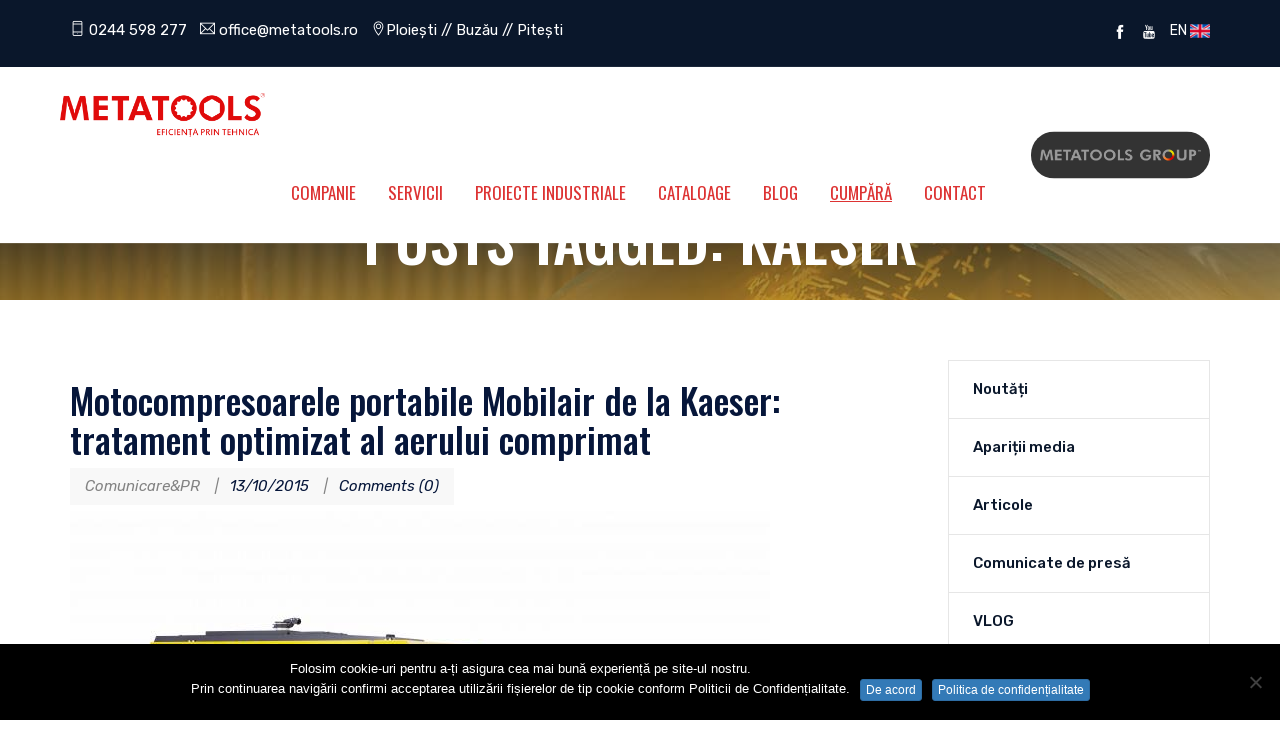

--- FILE ---
content_type: text/html; charset=UTF-8
request_url: https://www.metatools.ro/blog/eticheta/kaeser/
body_size: 13781
content:
<!DOCTYPE html>
<!--[if !IE]><!--><html
lang=ro-RO> <!--<![endif]--><head><meta
charset="UTF-8"><meta
name="viewport" content="width=device-width, initial-scale=1, maximum-scale=1"><meta
name="msapplication-TileColor" content="#dd3333"><meta
name="theme-color" content="#dd3333"><link
rel=profile href=http://gmpg.org/xfn/11><link
rel=pingback href=https://www.metatools.ro/xmlrpc.php><meta
name='robots' content='index, follow, max-image-preview:large, max-snippet:-1, max-video-preview:-1'><style>img:is([sizes="auto" i], [sizes^="auto," i]){contain-intrinsic-size:3000px 1500px}</style><title>Arhive kaeser - Metatools SRL</title><link
rel=canonical href=https://www.metatools.ro/blog/eticheta/kaeser/ ><meta
property="og:locale" content="ro_RO"><meta
property="og:type" content="article"><meta
property="og:title" content="Arhive kaeser - Metatools SRL"><meta
property="og:url" content="https://www.metatools.ro/blog/eticheta/kaeser/"><meta
property="og:site_name" content="Metatools SRL"><meta
name="twitter:card" content="summary_large_image"> <script type=application/ld+json class=yoast-schema-graph>{"@context":"https://schema.org","@graph":[{"@type":"CollectionPage","@id":"https://www.metatools.ro/blog/eticheta/kaeser/","url":"https://www.metatools.ro/blog/eticheta/kaeser/","name":"Arhive kaeser - Metatools SRL","isPartOf":{"@id":"https://www.metatools.ro/#website"},"primaryImageOfPage":{"@id":"https://www.metatools.ro/blog/eticheta/kaeser/#primaryimage"},"image":{"@id":"https://www.metatools.ro/blog/eticheta/kaeser/#primaryimage"},"thumbnailUrl":"https://www.metatools.ro/wp-content/uploads/2015/10/kaeser-m115-motocompresor-mobil-1.jpg","breadcrumb":{"@id":"https://www.metatools.ro/blog/eticheta/kaeser/#breadcrumb"},"inLanguage":"ro-RO"},{"@type":"ImageObject","inLanguage":"ro-RO","@id":"https://www.metatools.ro/blog/eticheta/kaeser/#primaryimage","url":"https://www.metatools.ro/wp-content/uploads/2015/10/kaeser-m115-motocompresor-mobil-1.jpg","contentUrl":"https://www.metatools.ro/wp-content/uploads/2015/10/kaeser-m115-motocompresor-mobil-1.jpg","width":700,"height":467,"caption":"kaeser m115 motocompresor mobil"},{"@type":"BreadcrumbList","@id":"https://www.metatools.ro/blog/eticheta/kaeser/#breadcrumb","itemListElement":[{"@type":"ListItem","position":1,"name":"Prima pagină","item":"https://www.metatools.ro/"},{"@type":"ListItem","position":2,"name":"kaeser"}]},{"@type":"WebSite","@id":"https://www.metatools.ro/#website","url":"https://www.metatools.ro/","name":"Metatools SRL","description":"Scule electrice si accesorii, scule de mana, utilaje, echipamente de protectie","publisher":{"@id":"https://www.metatools.ro/#organization"},"potentialAction":[{"@type":"SearchAction","target":{"@type":"EntryPoint","urlTemplate":"https://www.metatools.ro/?s={search_term_string}"},"query-input":{"@type":"PropertyValueSpecification","valueRequired":true,"valueName":"search_term_string"}}],"inLanguage":"ro-RO"},{"@type":"Organization","@id":"https://www.metatools.ro/#organization","name":"Metatools SRL","url":"https://www.metatools.ro/","logo":{"@type":"ImageObject","inLanguage":"ro-RO","@id":"https://www.metatools.ro/#/schema/logo/image/","url":"https://www.metatools.ro/wp-content/uploads/2019/06/metatools-logo-white-schema-org-w500.png","contentUrl":"https://www.metatools.ro/wp-content/uploads/2019/06/metatools-logo-white-schema-org-w500.png","width":500,"height":120,"caption":"Metatools SRL"},"image":{"@id":"https://www.metatools.ro/#/schema/logo/image/"}}]}</script> <link
rel=dns-prefetch href=//fonts.googleapis.com><link
rel=alternate type=application/rss+xml title="Metatools SRL &raquo; Flux" href=https://www.metatools.ro/feed/ ><link
rel=alternate type=application/rss+xml title="Metatools SRL &raquo; Flux comentarii" href=https://www.metatools.ro/comments/feed/ ><link
rel=alternate type=application/rss+xml title="Metatools SRL &raquo; Flux etichetă kaeser" href=https://www.metatools.ro/blog/eticheta/kaeser/feed/ ><style>.lazyload,.lazyloading{max-width:100%}</style> <script>/*<![CDATA[*/window._wpemojiSettings={"baseUrl":"https:\/\/s.w.org\/images\/core\/emoji\/16.0.1\/72x72\/","ext":".png","svgUrl":"https:\/\/s.w.org\/images\/core\/emoji\/16.0.1\/svg\/","svgExt":".svg","source":{"concatemoji":"https:\/\/www.metatools.ro\/wp-includes\/js\/wp-emoji-release.min.js?ver=6.8.3"}};
/*! This file is auto-generated */
!function(s,n){var o,i,e;function c(e){try{var t={supportTests:e,timestamp:(new Date).valueOf()};sessionStorage.setItem(o,JSON.stringify(t))}catch(e){}}function p(e,t,n){e.clearRect(0,0,e.canvas.width,e.canvas.height),e.fillText(t,0,0);var t=new Uint32Array(e.getImageData(0,0,e.canvas.width,e.canvas.height).data),a=(e.clearRect(0,0,e.canvas.width,e.canvas.height),e.fillText(n,0,0),new Uint32Array(e.getImageData(0,0,e.canvas.width,e.canvas.height).data));return t.every(function(e,t){return e===a[t]})}function u(e,t){e.clearRect(0,0,e.canvas.width,e.canvas.height),e.fillText(t,0,0);for(var n=e.getImageData(16,16,1,1),a=0;a<n.data.length;a++)if(0!==n.data[a])return!1;return!0}function f(e,t,n,a){switch(t){case"flag":return n(e,"\ud83c\udff3\ufe0f\u200d\u26a7\ufe0f","\ud83c\udff3\ufe0f\u200b\u26a7\ufe0f")?!1:!n(e,"\ud83c\udde8\ud83c\uddf6","\ud83c\udde8\u200b\ud83c\uddf6")&&!n(e,"\ud83c\udff4\udb40\udc67\udb40\udc62\udb40\udc65\udb40\udc6e\udb40\udc67\udb40\udc7f","\ud83c\udff4\u200b\udb40\udc67\u200b\udb40\udc62\u200b\udb40\udc65\u200b\udb40\udc6e\u200b\udb40\udc67\u200b\udb40\udc7f");case"emoji":return!a(e,"\ud83e\udedf")}return!1}function g(e,t,n,a){var r="undefined"!=typeof WorkerGlobalScope&&self instanceof WorkerGlobalScope?new OffscreenCanvas(300,150):s.createElement("canvas"),o=r.getContext("2d",{willReadFrequently:!0}),i=(o.textBaseline="top",o.font="600 32px Arial",{});return e.forEach(function(e){i[e]=t(o,e,n,a)}),i}function t(e){var t=s.createElement("script");t.src=e,t.defer=!0,s.head.appendChild(t)}"undefined"!=typeof Promise&&(o="wpEmojiSettingsSupports",i=["flag","emoji"],n.supports={everything:!0,everythingExceptFlag:!0},e=new Promise(function(e){s.addEventListener("DOMContentLoaded",e,{once:!0})}),new Promise(function(t){var n=function(){try{var e=JSON.parse(sessionStorage.getItem(o));if("object"==typeof e&&"number"==typeof e.timestamp&&(new Date).valueOf()<e.timestamp+604800&&"object"==typeof e.supportTests)return e.supportTests}catch(e){}return null}();if(!n){if("undefined"!=typeof Worker&&"undefined"!=typeof OffscreenCanvas&&"undefined"!=typeof URL&&URL.createObjectURL&&"undefined"!=typeof Blob)try{var e="postMessage("+g.toString()+"("+[JSON.stringify(i),f.toString(),p.toString(),u.toString()].join(",")+"));",a=new Blob([e],{type:"text/javascript"}),r=new Worker(URL.createObjectURL(a),{name:"wpTestEmojiSupports"});return void(r.onmessage=function(e){c(n=e.data),r.terminate(),t(n)})}catch(e){}c(n=g(i,f,p,u))}t(n)}).then(function(e){for(var t in e)n.supports[t]=e[t],n.supports.everything=n.supports.everything&&n.supports[t],"flag"!==t&&(n.supports.everythingExceptFlag=n.supports.everythingExceptFlag&&n.supports[t]);n.supports.everythingExceptFlag=n.supports.everythingExceptFlag&&!n.supports.flag,n.DOMReady=!1,n.readyCallback=function(){n.DOMReady=!0}}).then(function(){return e}).then(function(){var e;n.supports.everything||(n.readyCallback(),(e=n.source||{}).concatemoji?t(e.concatemoji):e.wpemoji&&e.twemoji&&(t(e.twemoji),t(e.wpemoji)))}))}((window,document),window._wpemojiSettings);/*]]>*/</script> <style id=wp-emoji-styles-inline-css>img.wp-smiley,img.emoji{display:inline !important;border:none !important;box-shadow:none !important;height:1em !important;width:1em !important;margin:0 0.07em !important;vertical-align:-0.1em !important;background:none !important;padding:0 !important}</style><link
rel=stylesheet href=https://www.metatools.ro/wp-content/cache/minify/a5ff7.css media=all><style id=classic-theme-styles-inline-css>.wp-block-button__link{color:#fff;background-color:#32373c;border-radius:9999px;box-shadow:none;text-decoration:none;padding:calc(.667em + 2px) calc(1.333em + 2px);font-size:1.125em}.wp-block-file__button{background:#32373c;color:#fff;text-decoration:none}</style><style id=global-styles-inline-css>/*<![CDATA[*/:root{--wp--preset--aspect-ratio--square:1;--wp--preset--aspect-ratio--4-3:4/3;--wp--preset--aspect-ratio--3-4:3/4;--wp--preset--aspect-ratio--3-2:3/2;--wp--preset--aspect-ratio--2-3:2/3;--wp--preset--aspect-ratio--16-9:16/9;--wp--preset--aspect-ratio--9-16:9/16;--wp--preset--color--black:#000;--wp--preset--color--cyan-bluish-gray:#abb8c3;--wp--preset--color--white:#fff;--wp--preset--color--pale-pink:#f78da7;--wp--preset--color--vivid-red:#cf2e2e;--wp--preset--color--luminous-vivid-orange:#ff6900;--wp--preset--color--luminous-vivid-amber:#fcb900;--wp--preset--color--light-green-cyan:#7bdcb5;--wp--preset--color--vivid-green-cyan:#00d084;--wp--preset--color--pale-cyan-blue:#8ed1fc;--wp--preset--color--vivid-cyan-blue:#0693e3;--wp--preset--color--vivid-purple:#9b51e0;--wp--preset--gradient--vivid-cyan-blue-to-vivid-purple:linear-gradient(135deg,rgba(6,147,227,1) 0%,rgb(155,81,224) 100%);--wp--preset--gradient--light-green-cyan-to-vivid-green-cyan:linear-gradient(135deg,rgb(122,220,180) 0%,rgb(0,208,130) 100%);--wp--preset--gradient--luminous-vivid-amber-to-luminous-vivid-orange:linear-gradient(135deg,rgba(252,185,0,1) 0%,rgba(255,105,0,1) 100%);--wp--preset--gradient--luminous-vivid-orange-to-vivid-red:linear-gradient(135deg,rgba(255,105,0,1) 0%,rgb(207,46,46) 100%);--wp--preset--gradient--very-light-gray-to-cyan-bluish-gray:linear-gradient(135deg,rgb(238,238,238) 0%,rgb(169,184,195) 100%);--wp--preset--gradient--cool-to-warm-spectrum:linear-gradient(135deg,rgb(74,234,220) 0%,rgb(151,120,209) 20%,rgb(207,42,186) 40%,rgb(238,44,130) 60%,rgb(251,105,98) 80%,rgb(254,248,76) 100%);--wp--preset--gradient--blush-light-purple:linear-gradient(135deg,rgb(255,206,236) 0%,rgb(152,150,240) 100%);--wp--preset--gradient--blush-bordeaux:linear-gradient(135deg,rgb(254,205,165) 0%,rgb(254,45,45) 50%,rgb(107,0,62) 100%);--wp--preset--gradient--luminous-dusk:linear-gradient(135deg,rgb(255,203,112) 0%,rgb(199,81,192) 50%,rgb(65,88,208) 100%);--wp--preset--gradient--pale-ocean:linear-gradient(135deg,rgb(255,245,203) 0%,rgb(182,227,212) 50%,rgb(51,167,181) 100%);--wp--preset--gradient--electric-grass:linear-gradient(135deg,rgb(202,248,128) 0%,rgb(113,206,126) 100%);--wp--preset--gradient--midnight:linear-gradient(135deg,rgb(2,3,129) 0%,rgb(40,116,252) 100%);--wp--preset--font-size--small:13px;--wp--preset--font-size--medium:20px;--wp--preset--font-size--large:36px;--wp--preset--font-size--x-large:42px;--wp--preset--spacing--20:0.44rem;--wp--preset--spacing--30:0.67rem;--wp--preset--spacing--40:1rem;--wp--preset--spacing--50:1.5rem;--wp--preset--spacing--60:2.25rem;--wp--preset--spacing--70:3.38rem;--wp--preset--spacing--80:5.06rem;--wp--preset--shadow--natural:6px 6px 9px rgba(0, 0, 0, 0.2);--wp--preset--shadow--deep:12px 12px 50px rgba(0, 0, 0, 0.4);--wp--preset--shadow--sharp:6px 6px 0px rgba(0, 0, 0, 0.2);--wp--preset--shadow--outlined:6px 6px 0px -3px rgba(255, 255, 255, 1), 6px 6px rgba(0, 0, 0, 1);--wp--preset--shadow--crisp:6px 6px 0px rgba(0, 0, 0, 1)}:where(.is-layout-flex){gap:0.5em}:where(.is-layout-grid){gap:0.5em}body .is-layout-flex{display:flex}.is-layout-flex{flex-wrap:wrap;align-items:center}.is-layout-flex>:is(*,div){margin:0}body .is-layout-grid{display:grid}.is-layout-grid>:is(*,div){margin:0}:where(.wp-block-columns.is-layout-flex){gap:2em}:where(.wp-block-columns.is-layout-grid){gap:2em}:where(.wp-block-post-template.is-layout-flex){gap:1.25em}:where(.wp-block-post-template.is-layout-grid){gap:1.25em}.has-black-color{color:var(--wp--preset--color--black) !important}.has-cyan-bluish-gray-color{color:var(--wp--preset--color--cyan-bluish-gray) !important}.has-white-color{color:var(--wp--preset--color--white) !important}.has-pale-pink-color{color:var(--wp--preset--color--pale-pink) !important}.has-vivid-red-color{color:var(--wp--preset--color--vivid-red) !important}.has-luminous-vivid-orange-color{color:var(--wp--preset--color--luminous-vivid-orange) !important}.has-luminous-vivid-amber-color{color:var(--wp--preset--color--luminous-vivid-amber) !important}.has-light-green-cyan-color{color:var(--wp--preset--color--light-green-cyan) !important}.has-vivid-green-cyan-color{color:var(--wp--preset--color--vivid-green-cyan) !important}.has-pale-cyan-blue-color{color:var(--wp--preset--color--pale-cyan-blue) !important}.has-vivid-cyan-blue-color{color:var(--wp--preset--color--vivid-cyan-blue) !important}.has-vivid-purple-color{color:var(--wp--preset--color--vivid-purple) !important}.has-black-background-color{background-color:var(--wp--preset--color--black) !important}.has-cyan-bluish-gray-background-color{background-color:var(--wp--preset--color--cyan-bluish-gray) !important}.has-white-background-color{background-color:var(--wp--preset--color--white) !important}.has-pale-pink-background-color{background-color:var(--wp--preset--color--pale-pink) !important}.has-vivid-red-background-color{background-color:var(--wp--preset--color--vivid-red) !important}.has-luminous-vivid-orange-background-color{background-color:var(--wp--preset--color--luminous-vivid-orange) !important}.has-luminous-vivid-amber-background-color{background-color:var(--wp--preset--color--luminous-vivid-amber) !important}.has-light-green-cyan-background-color{background-color:var(--wp--preset--color--light-green-cyan) !important}.has-vivid-green-cyan-background-color{background-color:var(--wp--preset--color--vivid-green-cyan) !important}.has-pale-cyan-blue-background-color{background-color:var(--wp--preset--color--pale-cyan-blue) !important}.has-vivid-cyan-blue-background-color{background-color:var(--wp--preset--color--vivid-cyan-blue) !important}.has-vivid-purple-background-color{background-color:var(--wp--preset--color--vivid-purple) !important}.has-black-border-color{border-color:var(--wp--preset--color--black) !important}.has-cyan-bluish-gray-border-color{border-color:var(--wp--preset--color--cyan-bluish-gray) !important}.has-white-border-color{border-color:var(--wp--preset--color--white) !important}.has-pale-pink-border-color{border-color:var(--wp--preset--color--pale-pink) !important}.has-vivid-red-border-color{border-color:var(--wp--preset--color--vivid-red) !important}.has-luminous-vivid-orange-border-color{border-color:var(--wp--preset--color--luminous-vivid-orange) !important}.has-luminous-vivid-amber-border-color{border-color:var(--wp--preset--color--luminous-vivid-amber) !important}.has-light-green-cyan-border-color{border-color:var(--wp--preset--color--light-green-cyan) !important}.has-vivid-green-cyan-border-color{border-color:var(--wp--preset--color--vivid-green-cyan) !important}.has-pale-cyan-blue-border-color{border-color:var(--wp--preset--color--pale-cyan-blue) !important}.has-vivid-cyan-blue-border-color{border-color:var(--wp--preset--color--vivid-cyan-blue) !important}.has-vivid-purple-border-color{border-color:var(--wp--preset--color--vivid-purple) !important}.has-vivid-cyan-blue-to-vivid-purple-gradient-background{background:var(--wp--preset--gradient--vivid-cyan-blue-to-vivid-purple) !important}.has-light-green-cyan-to-vivid-green-cyan-gradient-background{background:var(--wp--preset--gradient--light-green-cyan-to-vivid-green-cyan) !important}.has-luminous-vivid-amber-to-luminous-vivid-orange-gradient-background{background:var(--wp--preset--gradient--luminous-vivid-amber-to-luminous-vivid-orange) !important}.has-luminous-vivid-orange-to-vivid-red-gradient-background{background:var(--wp--preset--gradient--luminous-vivid-orange-to-vivid-red) !important}.has-very-light-gray-to-cyan-bluish-gray-gradient-background{background:var(--wp--preset--gradient--very-light-gray-to-cyan-bluish-gray) !important}.has-cool-to-warm-spectrum-gradient-background{background:var(--wp--preset--gradient--cool-to-warm-spectrum) !important}.has-blush-light-purple-gradient-background{background:var(--wp--preset--gradient--blush-light-purple) !important}.has-blush-bordeaux-gradient-background{background:var(--wp--preset--gradient--blush-bordeaux) !important}.has-luminous-dusk-gradient-background{background:var(--wp--preset--gradient--luminous-dusk) !important}.has-pale-ocean-gradient-background{background:var(--wp--preset--gradient--pale-ocean) !important}.has-electric-grass-gradient-background{background:var(--wp--preset--gradient--electric-grass) !important}.has-midnight-gradient-background{background:var(--wp--preset--gradient--midnight) !important}.has-small-font-size{font-size:var(--wp--preset--font-size--small) !important}.has-medium-font-size{font-size:var(--wp--preset--font-size--medium) !important}.has-large-font-size{font-size:var(--wp--preset--font-size--large) !important}.has-x-large-font-size{font-size:var(--wp--preset--font-size--x-large) !important}:where(.wp-block-post-template.is-layout-flex){gap:1.25em}:where(.wp-block-post-template.is-layout-grid){gap:1.25em}:where(.wp-block-columns.is-layout-flex){gap:2em}:where(.wp-block-columns.is-layout-grid){gap:2em}:root :where(.wp-block-pullquote){font-size:1.5em;line-height:1.6}/*]]>*/</style><link
rel=stylesheet href=https://www.metatools.ro/wp-content/cache/minify/93ca2.css media=all><link
rel=stylesheet id=itus-default-google-fonts-css href='//fonts.googleapis.com/css?family=Oswald%3A300%2C400%2C500%2C700%7CRubik%3A300%2C400%2C400i%2C500&#038;ver=1.0' type=text/css media=all><link
rel=stylesheet href=https://www.metatools.ro/wp-content/cache/minify/33c1f.css media=all><style id=itus-default-style-inline-css>.layout-boxed{}.header-style-1 .topbar,.header-style-2 .topbar,.header-style-3 .topbar{background-color:#0a172b}.header-style-1 .topbar li,.header-style-2 .topbar li,.header-style-3 .topbar li,.topbar p{color:#fff}.header-style-1 .topbar .contact-info ul li i, .header-style-2 .topbar .contact-info ul li i, .header-style-3 .topbar .contact-info ul li i, .header-style-1 .topbar .social-icons ul a, .header-style-2 .topbar .social-icons ul a, .header-style-3 .topbar .social-icons ul a{color:#fff}.site-header .navigation{background-color:#fff}.header-style-1 #navbar > ul > li a,.header-style-2 #navbar > ul > li a,.header-style-3 #navbar > ul > li a{color:#d33}.site-header #navbar > ul li a:hover,.site-header #navbar > ul li a:focus{color:#0a172b }.theme-btn,.theme-btn-s2,.theme-btn-s3,.theme-btn-s4,.cart-search-contact .mini-cart .cart-count,.about-section .img-holder:before,.about-section .theme-btn-s2,.cta-section .info-box,.recent-blog-section .blog-grids .date,.header-style-1 .cart-search-contact .mini-cart .cart-count,.back-to-top,.blog-pg-section .post-slider .owl-controls .owl-nav [class*=owl-],.blog-single-section .entry-details blockquote,.blog-single-section .comment-respond .form-submit input,.woocommerce div.product form.cart .button,.woocommerce div.product .woocommerce-tabs ul.tabs li.active a,.woocommerce #review_form #respond .form-submit input,.cta-fullwidth{background-color:#d33}.section-title > span,.section-title-s2 > span,.services-section .grid .fi:before,.services-section-s2 .grid .fi:before,.services-section-s3 .grid .fi:before,.about-section .title-text h2:first-letter,.about-section .title-text p,.contact-section .contact-content h2:first-letter,.contact-section-s2 .contact-content h2:first-letter,.contact-section .contact-content p,.case-studies-section .recent-cases-content-outer .date h5,.cta-section p,.social-newsletter-section .newsletter button i,.site-footer .contact-widget li span,.newsletter-section .newsletter button i,.woocommerce ul.products li.product .price,.woocommerce .woocommerce-product-search button,.blog-pg-section .entry-details .read-more,.blog-sidebar .search-widget button,.blog-pg-section .format-quote h3:after,.blog-pg-section .video-post .video-holder .fi:before,.comments-area p.logged-in-as a,.product_meta .posted_in a,.product_meta .tagged_as a,.woocommerce.single-product .woocommerce-Price-amount,.woocommerce p.stars a::before,.primary-color{color:#d33}.case-studies-section .recent-cases-content-outer,.wp-pagenavi span.current,.wp-pagenavi a:hover,.wp-link-pages span:hover,.services-section .owl-controls .owl-nav .owl-prev,.services-section .owl-controls .owl-nav .owl-next,.header-style-1 .cart-search-contact .mini-cart-content,.wp-link-pages>span{border-color:#d33}.panel-one .panel-default > .panel-heading.accordion-active a:after,.woocommerce .woocommerce-message{border-top-color:#d33}.theme-btn:hover, .theme-btn-s2:hover, .theme-btn-s3:hover, .theme-btn-s4:hover, .back-to-top:hover, .blog-single-section .comment-respond .form-submit input:hover .woocommerce div.product form.cart .button:hover,{background-color:#d33}</style><link
rel=stylesheet href=https://www.metatools.ro/wp-content/cache/minify/92814.css media=all> <script src=https://www.metatools.ro/wp-content/cache/minify/818c0.js></script> <script id=ajax_custom_script-js-extra>var frontendajax={"ajaxurl":"https:\/\/www.metatools.ro\/wp-admin\/admin-ajax.php"};</script> <script src=https://www.metatools.ro/wp-content/cache/minify/bbd04.js></script> <link
rel=https://api.w.org/ href=https://www.metatools.ro/wp-json/ ><link
rel=alternate title=JSON type=application/json href=https://www.metatools.ro/wp-json/wp/v2/tags/85><link
rel=EditURI type=application/rsd+xml title=RSD href=https://www.metatools.ro/xmlrpc.php?rsd><meta
name="generator" content="WordPress 6.8.3"> <script>var kc_script_data={ajax_url:"https://www.metatools.ro/wp-admin/admin-ajax.php"}</script> <script>document.documentElement.className=document.documentElement.className.replace('no-js','js');</script> <style>/*<![CDATA[*/.no-js img.lazyload{display:none}figure.wp-block-image img.lazyloading{min-width:150px}.lazyload,.lazyloading{--smush-placeholder-width:100px;--smush-placeholder-aspect-ratio:1/1;width:var(--smush-image-width, var(--smush-placeholder-width)) !important;aspect-ratio:var(--smush-image-aspect-ratio, var(--smush-placeholder-aspect-ratio)) !important}.lazyload,.lazyloading{opacity:0}.lazyloaded{opacity:1;transition:opacity 400ms;transition-delay:0ms}/*]]>*/</style><meta
name="generator" content="Elementor 3.34.1; features: additional_custom_breakpoints; settings: css_print_method-external, google_font-enabled, font_display-auto"><style>.e-con.e-parent:nth-of-type(n+4):not(.e-lazyloaded):not(.e-no-lazyload), .e-con.e-parent:nth-of-type(n+4):not(.e-lazyloaded):not(.e-no-lazyload) *{background-image:none !important}@media screen and (max-height: 1024px){.e-con.e-parent:nth-of-type(n+3):not(.e-lazyloaded):not(.e-no-lazyload), .e-con.e-parent:nth-of-type(n+3):not(.e-lazyloaded):not(.e-no-lazyload) *{background-image:none !important}}@media screen and (max-height: 640px){.e-con.e-parent:nth-of-type(n+2):not(.e-lazyloaded):not(.e-no-lazyload), .e-con.e-parent:nth-of-type(n+2):not(.e-lazyloaded):not(.e-no-lazyload) *{background-image:none !important}}</style><link
rel=icon href=https://www.metatools.ro/wp-content/uploads/2019/06/cropped-favicon-32x32.png sizes=32x32><link
rel=icon href=https://www.metatools.ro/wp-content/uploads/2019/06/cropped-favicon-192x192.png sizes=192x192><link
rel=apple-touch-icon href=https://www.metatools.ro/wp-content/uploads/2019/06/cropped-favicon-180x180.png><meta
name="msapplication-TileImage" content="https://www.metatools.ro/wp-content/uploads/2019/06/cropped-favicon-270x270.png"><style id=wp-custom-css>/*<![CDATA[*/html body.service-template-default.single.single-service.postid-52.wp-custom-logo.kingcomposer.kc-css-system.elementor-default.elementor-kit-8992.elementor-page.elementor-page-52.cookies-set.cookies-accepted.e--ua-firefox div.page-wrapper.layout-full div.service-single-section.section-padding.left-sidebar div.container.content-area div.row div.col-lg-9.col-md-8.col-lg-push-3.col-md-push-4 div.service-single-content div.service-single-content h2{color:#fff !important}#header>nav.navigation.sticky-menu-on.navbar.navbar-default.sticky-header.sticky-on>div>div.cart-search-contact>div>a{background:#333 !important}#header>nav.navigation.sticky-menu-on.navbar.navbar-default.original>div>div.cart-search-contact>div>a{background:#333 url("https://www.metatools.ro/wp-content/uploads/2022/12/Metatools-Group-logo1.png") no-repeat !important;background-size:90% !important;background-position:center !important;color:transparent !important}form.wpcf7-form,form.wpcf7-form{display:block !important;width:100% !important}.wpcf7-response-output{color:green !important}.sf-acceptance label{display:flex;width:100%;align-items:center}.sf-acceptance input{margin:0 16px 0 0 !important}/*]]>*/</style> <script>(function(w,d,s,l,i){w[l]=w[l]||[];w[l].push({'gtm.start':new Date().getTime(),event:'gtm.js'});var f=d.getElementsByTagName(s)[0],j=d.createElement(s),dl=l!='dataLayer'?'&l='+l:'';j.async=true;j.src='https://www.googletagmanager.com/gtm.js?id='+i+dl;f.parentNode.insertBefore(j,f);})(window,document,'script','dataLayer','GTM-PQW4R5');</script> </head><body
class="archive tag tag-kaeser tag-85 wp-custom-logo wp-theme-itus wp-child-theme-itus-child cookies-not-set kc-css-system elementor-default elementor-kit-8992"><noscript><iframe
data-src="https://www.googletagmanager.com/ns.html?id=GTM-PQW4R5"
height=0 width=0 style=display:none;visibility:hidden src="[data-uri]" class=lazyload data-load-mode=1></iframe></noscript><div
class="page-wrapper layout-full"><header
id=header class="site-header header-style-1"><div
class=topbar style><div
class=container><div
class=row><div
class="col col-md-10 col-sm-9"><div
class="contact-info "><ul><div
style=padding-top:20px>
<a
href=tel:+40244598277 style=color:white;padding-right:9px><i
class=ti-mobile></i> 0244 598 277</a>
<a
href=javascript:; data-enc-email=bssvpr[at]zrgngbbyf.eb style=color:white;padding-right:9px class=mail-link data-wpel-link=ignore><span
id=eeb-818296-991234></span><script>(function(){var ml="mEs23iarDFC-loc.f0t%4e",mi="C4:5C3A><622C48C33B5;E065<C33C41C4:C395C41C3A=@@5>ECDA0EB6B==<2?7=",o="";for(var j=0,l=mi.length;j<l;j++){o+=ml.charAt(mi.charCodeAt(j)-48);}document.getElementById("eeb-818296-991234").innerHTML=decodeURIComponent(o);}());</script><noscript>*protected email*</noscript></a>
<span
style=color:white;padding-right:9px><i
class=ti-location-pin></i><a
href=/contact/ style=color:white;padding-right:9px>Ploiești // Buzău // Pitești</a></span></ul></div></div><div
class="col col-md-2 col-sm-3"><div><div
class="social-icons "><ul>
<li><a
href=https://www.facebook.com/metatools ><i
class=ti-facebook style></i></a></li>
<li><a
href=https://www.youtube.com/user/metatools1998 ><i
class=ti-youtube style></i></a></li>
  <a
href=https://www.metatools.ro/en>  EN <img
data-src=https://www.metatools.ro/wp-content/uploads/2019/03/united-kingdom1-1.png width=20 height=20 src="[data-uri]" class=lazyload style="--smush-placeholder-width: 20px; --smush-placeholder-aspect-ratio: 20/20;">  </a></ul></div></div></div></div></div></div><nav
class="navigation  sticky-menu-on  navbar navbar-default"><div
class=container><div
class=navbar-header>
<button
type=button class=open-btn>
<span
class=sr-only>Toggle navigation</span>
<span
class=icon-bar></span>
<span
class=icon-bar></span>
<span
class=icon-bar></span>
</button><div
class=site-logo  style>
<a
class=navbar-brand href=https://www.metatools.ro/ >
<img
data-src=https://www.metatools.ro/wp-content/uploads/2019/01/METATOOLS-new-logo-vector-2017-RGB.png alt=" " src="[data-uri]" class=lazyload style="--smush-placeholder-width: 3000px; --smush-placeholder-aspect-ratio: 3000/647;">
</a></div></div><div
id=navbar class="navbar-collapse navbar-right collapse navigation-holder  has-header-btn  no-header-cart">
<button
class=close-navbar><i
class=ti-close></i></button><ul
id=menu-menu-1 class="nav navbar-nav"><li
id=menu-item-7356 class="menu-item menu-item-type-custom menu-item-object-custom menu-item-has-children menu-item-7356"><a
href=#>Companie</a><ul
class=sub-menu>
<li
id=menu-item-7342 class="menu-item menu-item-type-post_type menu-item-object-page menu-item-7342"><a
href=https://www.metatools.ro/academia-metatools/ >Academia Metatools</a></li>
<li
id=menu-item-7344 class="menu-item menu-item-type-post_type menu-item-object-page menu-item-7344"><a
href=https://www.metatools.ro/certificari/ >Certificări</a></li>
<li
id=menu-item-7346 class="menu-item menu-item-type-post_type menu-item-object-page menu-item-7346"><a
href=https://www.metatools.ro/despre-noi/ >Despre noi</a></li>
<li
id=menu-item-7347 class="menu-item menu-item-type-post_type menu-item-object-page menu-item-7347"><a
href=https://www.metatools.ro/echipa/ >Echipa</a></li>
<li
id=menu-item-7348 class="menu-item menu-item-type-post_type menu-item-object-page menu-item-7348"><a
href=https://www.metatools.ro/evenimente/ >Evenimente</a></li>
<li
id=menu-item-7350 class="menu-item menu-item-type-post_type menu-item-object-page menu-item-7350"><a
href=https://www.metatools.ro/galerie-foto/ >Galerie foto</a></li>
<li
id=menu-item-8653 class="menu-item menu-item-type-custom menu-item-object-custom menu-item-8653"><a
href=https://www.metatools.ro/tur-virtual/ >Tur Virtual 360</a></li></ul>
</li>
<li
id=menu-item-7355 class="menu-item menu-item-type-post_type menu-item-object-page menu-item-has-children menu-item-7355"><a
href=https://www.metatools.ro/servicii/ >Servicii</a><ul
class=sub-menu>
<li
id=menu-item-7357 class="menu-item menu-item-type-custom menu-item-object-custom menu-item-7357"><a
href=/servicii/inchirieri-scule-electrice-si-utilaje>Închirieri scule electrice și utilaje</a></li>
<li
id=menu-item-7406 class="menu-item menu-item-type-custom menu-item-object-custom menu-item-7406"><a
href=/servicii/consultanta-tehnica>Consultanță tehnică</a></li>
<li
id=menu-item-7407 class="menu-item menu-item-type-custom menu-item-object-custom menu-item-7407"><a
href=/servicii/service-mobil>Service mobil</a></li>
<li
id=menu-item-7470 class="menu-item menu-item-type-custom menu-item-object-custom menu-item-7470"><a
href=/servicii/inchirieri-grupuri-electrogene>Închirieri grupuri electrogene</a></li>
<li
id=menu-item-7471 class="menu-item menu-item-type-custom menu-item-object-custom menu-item-7471"><a
href=/servicii/service-scule-electrice-si-utilaje>Service scule electrice și utilaje</a></li></ul>
</li>
<li
id=menu-item-7472 class="menu-item menu-item-type-custom menu-item-object-custom menu-item-7472"><a
href=/proiecte/ >Proiecte Industriale</a></li>
<li
id=menu-item-7343 class="menu-item menu-item-type-post_type menu-item-object-page menu-item-7343"><a
href=https://www.metatools.ro/cataloage-brosuri/ >Cataloage</a></li>
<li
id=menu-item-7696 class="menu-item menu-item-type-custom menu-item-object-custom menu-item-has-children menu-item-7696"><a
href=/blog/categorie/noutati/ >Blog</a><ul
class=sub-menu>
<li
id=menu-item-7781 class="menu-item menu-item-type-custom menu-item-object-custom menu-item-7781"><a
target=_blank href=https://www.youtube.com/user/metatools1998/videos%20>VLOG</a></li>
<li
id=menu-item-7697 class="menu-item menu-item-type-taxonomy menu-item-object-category menu-item-7697"><a
href=https://www.metatools.ro/blog/categorie/noutati/ >Noutăți</a></li>
<li
id=menu-item-7698 class="menu-item menu-item-type-taxonomy menu-item-object-category menu-item-7698"><a
href=https://www.metatools.ro/blog/categorie/aparitii-media/ >Apariții media</a></li>
<li
id=menu-item-7699 class="menu-item menu-item-type-taxonomy menu-item-object-category menu-item-7699"><a
href=https://www.metatools.ro/blog/categorie/articole/ >Articole</a></li>
<li
id=menu-item-7700 class="menu-item menu-item-type-taxonomy menu-item-object-category menu-item-7700"><a
href=https://www.metatools.ro/blog/categorie/comunicate-de-presa/ >Comunicate de presă</a></li></ul>
</li>
<li
id=menu-item-7922 class="menu-item menu-item-type-custom menu-item-object-custom menu-item-has-children menu-item-7922"><a
href=#><u>Cumpără</u></a><ul
class=sub-menu>
<li
id=menu-item-7923 class="menu-item menu-item-type-custom menu-item-object-custom menu-item-7923"><a
href=/#bricolaj-mag>Bricolaj-mag.ro</a></li>
<li
id=menu-item-7924 class="menu-item menu-item-type-custom menu-item-object-custom menu-item-7924"><a
href=/#constructii-mag>Constructii-mag.ro</a></li>
<li
id=menu-item-7925 class="menu-item menu-item-type-custom menu-item-object-custom menu-item-7925"><a
href=/#smartquality>Smart Quality</a></li></ul>
</li>
<li
id=menu-item-7345 class="menu-item menu-item-type-post_type menu-item-object-page menu-item-7345"><a
href=https://www.metatools.ro/contact/ >Contact</a></li></ul></div><div
class=cart-search-contact><div
class=get-quote>
<a
href=/metatools-group/ class=theme-btn>Metatools Group</a></div></div></div></nav></header><section
class="page-title   crumbs-area-69721baedfa48 lazyload" style=background-image:inherit; data-bg-image="url( https://www.metatools.ro/wp-content/themes/itus/assets/images/page-title.jpg )"><div
class=container><div
class=row><div
class="col col-xs-12" style ><div
class=title><h1>Posts Tagged: kaeser</h1></div><nav
role=navigation aria-label=Breadcrumbs class="breadcrumb-trail breadcrumbs"><ul
class="breadcrumb trail-items"><li
class="trail-item trail-begin"><a
href=https://www.metatools.ro/ rel=home><span>Home</span></a></li><li
class=trail-item><a
href=https://www.metatools.ro/blog/ ><span>Blog</span></a></li><li
class="trail-item trail-end"><span>kaeser</span></li></ul></nav></div></div></div></section><div
class="blog-pg-section section-padding"><div
class="container content-area padding-default right-sidebar" style><div
class=row><div
class="blog-wrap col-md-9"><div
class=blog-content><div
class="post  post-4157 type-post status-publish format-standard has-post-thumbnail hentry category-noutati tag-aer-comprimat tag-kaeser tag-motocompresor"><h1><a
href=https://www.metatools.ro/motocompresoarele-portabile-mobiiair-de-la-kaeser-tratament-optimizat-al-aerului-comprimat/ >Motocompresoarele portabile MobiIair de la Kaeser: tratament optimizat al aerului comprimat</a></h1><ul
class=meta>
<li> Comunicare&#38;PR </li>
<li><a
href=https://www.metatools.ro/motocompresoarele-portabile-mobiiair-de-la-kaeser-tratament-optimizat-al-aerului-comprimat/ >13/10/2015</a></li>
<li>
<a
class=itus-comment href=https://www.metatools.ro/motocompresoarele-portabile-mobiiair-de-la-kaeser-tratament-optimizat-al-aerului-comprimat/#respond>
Comments (0) </a>
</li></ul><div
class=entry-media>
<a
href=https://www.metatools.ro/motocompresoarele-portabile-mobiiair-de-la-kaeser-tratament-optimizat-al-aerului-comprimat/ ><img
data-src=https://www.metatools.ro/wp-content/uploads/2015/10/kaeser-m115-motocompresor-mobil-1.jpg alt="kaeser m115 motocompresor mobil" src="[data-uri]" class=lazyload style="--smush-placeholder-width: 700px; --smush-placeholder-aspect-ratio: 700/467;"></a></div><div
class=entry-details><p>Kaeser, unul dintre liderii mondiali în furnizarea şi producerea echipamentelor de aer comprimat, oferă sisteme complete de producere, tratare, stocare şi livrare a energiei sub formă de aer comprimat. În acest sens, gama Mobilair de la Kaeser se adresează celor care au nevoie de compresoare mobile pentru domeniul construcţiilor. Beneficii pentru utilizatori: Inteligenţă: SIGMA CONTROL</p>
<a
href=https://www.metatools.ro/motocompresoarele-portabile-mobiiair-de-la-kaeser-tratament-optimizat-al-aerului-comprimat/ class=read-more>Citește mai mult</a></div></div></div></div><div
class="blog-sidebar col col-md-3  service-sidebar"><div
id=nav_menu-2 class="service-list-widget widget-navigation-widget widget widget_nav_menu"><div
class=menu-meniu-blog-container><ul
id=menu-meniu-blog class=menu><li
id=menu-item-8152 class="menu-item menu-item-type-taxonomy menu-item-object-category menu-item-8152"><a
href=https://www.metatools.ro/blog/categorie/noutati/ >Noutăți</a></li>
<li
id=menu-item-8153 class="menu-item menu-item-type-taxonomy menu-item-object-category menu-item-8153"><a
href=https://www.metatools.ro/blog/categorie/aparitii-media/ >Apariții media</a></li>
<li
id=menu-item-8154 class="menu-item menu-item-type-taxonomy menu-item-object-category menu-item-8154"><a
href=https://www.metatools.ro/blog/categorie/articole/ >Articole</a></li>
<li
id=menu-item-8155 class="menu-item menu-item-type-taxonomy menu-item-object-category menu-item-8155"><a
href=https://www.metatools.ro/blog/categorie/comunicate-de-presa/ >Comunicate de presă</a></li>
<li
id=menu-item-8156 class="menu-item menu-item-type-custom menu-item-object-custom menu-item-8156"><a
target=_blank href=https://www.youtube.com/user/metatools1998/videos%20>VLOG</a></li></ul></div></div><div
id=tag_cloud-2 class=" widget widget_tag_cloud"><h3>Etichete</h3><div
class=tagcloud><a
href=https://www.metatools.ro/blog/eticheta/accesorii-sudura/ class="tag-cloud-link tag-link-88 tag-link-position-1" style="font-size: 8pt;" aria-label="accesorii sudura (2 elemente)">accesorii sudura</a>
<a
href=https://www.metatools.ro/blog/eticheta/acumulatori/ class="tag-cloud-link tag-link-19 tag-link-position-2" style="font-size: 12.158415841584pt;" aria-label="acumulatori (5 elemente)">acumulatori</a>
<a
href=https://www.metatools.ro/blog/eticheta/adezivi/ class="tag-cloud-link tag-link-46 tag-link-position-3" style="font-size: 9.6633663366337pt;" aria-label="adezivi (3 elemente)">adezivi</a>
<a
href=https://www.metatools.ro/blog/eticheta/aplicatie/ class="tag-cloud-link tag-link-47 tag-link-position-4" style="font-size: 12.158415841584pt;" aria-label="aplicatie (5 elemente)">aplicatie</a>
<a
href=https://www.metatools.ro/blog/eticheta/bosch/ class="tag-cloud-link tag-link-36 tag-link-position-5" style="font-size: 20.475247524752pt;" aria-label="bosch (23 de elemente)">bosch</a>
<a
href=https://www.metatools.ro/blog/eticheta/constructii/ class="tag-cloud-link tag-link-79 tag-link-position-6" style="font-size: 11.049504950495pt;" aria-label="constructii (4 elemente)">constructii</a>
<a
href=https://www.metatools.ro/blog/eticheta/delegatie-oficiala/ class="tag-cloud-link tag-link-37 tag-link-position-7" style="font-size: 13.128712871287pt;" aria-label="delegatie oficiala (6 elemente)">delegatie oficiala</a>
<a
href=https://www.metatools.ro/blog/eticheta/dewalt/ class="tag-cloud-link tag-link-76 tag-link-position-8" style="font-size: 15.207920792079pt;" aria-label="dewalt (9 elemente)">dewalt</a>
<a
href=https://www.metatools.ro/blog/eticheta/diatehnik/ class="tag-cloud-link tag-link-34 tag-link-position-9" style="font-size: 11.049504950495pt;" aria-label="diatehnik (4 elemente)">diatehnik</a>
<a
href=https://www.metatools.ro/blog/eticheta/discuri-diamantate/ class="tag-cloud-link tag-link-35 tag-link-position-10" style="font-size: 12.158415841584pt;" aria-label="discuri diamantate (5 elemente)">discuri diamantate</a>
<a
href=https://www.metatools.ro/blog/eticheta/diy/ class="tag-cloud-link tag-link-119 tag-link-position-11" style="font-size: 8pt;" aria-label="DIY (2 elemente)">DIY</a>
<a
href=https://www.metatools.ro/blog/eticheta/esab/ class="tag-cloud-link tag-link-31 tag-link-position-12" style="font-size: 9.6633663366337pt;" aria-label="esab (3 elemente)">esab</a>
<a
href=https://www.metatools.ro/blog/eticheta/garantie/ class="tag-cloud-link tag-link-21 tag-link-position-13" style="font-size: 9.6633663366337pt;" aria-label="garantie (3 elemente)">garantie</a>
<a
href=https://www.metatools.ro/blog/eticheta/generatoare/ class="tag-cloud-link tag-link-63 tag-link-position-14" style="font-size: 11.049504950495pt;" aria-label="generatoare (4 elemente)">generatoare</a>
<a
href=https://www.metatools.ro/blog/eticheta/inchirieri/ class="tag-cloud-link tag-link-43 tag-link-position-15" style="font-size: 9.6633663366337pt;" aria-label="inchirieri (3 elemente)">inchirieri</a>
<a
href=https://www.metatools.ro/blog/eticheta/inchirieri-generatoare/ class="tag-cloud-link tag-link-80 tag-link-position-16" style="font-size: 8pt;" aria-label="inchirieri generatoare (2 elemente)">inchirieri generatoare</a>
<a
href=https://www.metatools.ro/blog/eticheta/industria-maritima/ class="tag-cloud-link tag-link-66 tag-link-position-17" style="font-size: 9.6633663366337pt;" aria-label="industria maritima (3 elemente)">industria maritima</a>
<a
href=https://www.metatools.ro/blog/eticheta/industrie/ class="tag-cloud-link tag-link-64 tag-link-position-18" style="font-size: 13.128712871287pt;" aria-label="industrie (6 elemente)">industrie</a>
<a
href=https://www.metatools.ro/blog/eticheta/istoria-sculelor/ class="tag-cloud-link tag-link-42 tag-link-position-19" style="font-size: 12.158415841584pt;" aria-label="istoria sculelor (5 elemente)">istoria sculelor</a>
<a
href=https://www.metatools.ro/blog/eticheta/iweld/ class="tag-cloud-link tag-link-56 tag-link-position-20" style="font-size: 9.6633663366337pt;" aria-label="iweld (3 elemente)">iweld</a>
<a
href=https://www.metatools.ro/blog/eticheta/kranzle/ class="tag-cloud-link tag-link-110 tag-link-position-21" style="font-size: 8pt;" aria-label="kranzle (2 elemente)">kranzle</a>
<a
href=https://www.metatools.ro/blog/eticheta/li-ion/ class="tag-cloud-link tag-link-22 tag-link-position-22" style="font-size: 11.049504950495pt;" aria-label="li-ion (4 elemente)">li-ion</a>
<a
href=https://www.metatools.ro/blog/eticheta/lumag/ class="tag-cloud-link tag-link-111 tag-link-position-23" style="font-size: 9.6633663366337pt;" aria-label="lumag (3 elemente)">lumag</a>
<a
href=https://www.metatools.ro/blog/eticheta/makita/ class="tag-cloud-link tag-link-23 tag-link-position-24" style="font-size: 15.207920792079pt;" aria-label="makita (9 elemente)">makita</a>
<a
href=https://www.metatools.ro/blog/eticheta/motounelte/ class="tag-cloud-link tag-link-38 tag-link-position-25" style="font-size: 11.049504950495pt;" aria-label="motounelte (4 elemente)">motounelte</a>
<a
href=https://www.metatools.ro/blog/eticheta/nilfisk/ class="tag-cloud-link tag-link-70 tag-link-position-26" style="font-size: 12.158415841584pt;" aria-label="nilfisk (5 elemente)">nilfisk</a>
<a
href=https://www.metatools.ro/blog/eticheta/oilgas/ class="tag-cloud-link tag-link-67 tag-link-position-27" style="font-size: 11.049504950495pt;" aria-label="oil&amp;gas (4 elemente)">oil&amp;gas</a>
<a
href=https://www.metatools.ro/blog/eticheta/polizor/ class="tag-cloud-link tag-link-30 tag-link-position-28" style="font-size: 11.049504950495pt;" aria-label="polizor (4 elemente)">polizor</a>
<a
href=https://www.metatools.ro/blog/eticheta/prelucrare-metale/ class="tag-cloud-link tag-link-57 tag-link-position-29" style="font-size: 9.6633663366337pt;" aria-label="prelucrare metale (3 elemente)">prelucrare metale</a>
<a
href=https://www.metatools.ro/blog/eticheta/ridgid/ class="tag-cloud-link tag-link-60 tag-link-position-30" style="font-size: 16.732673267327pt;" aria-label="ridgid (12 elemente)">ridgid</a>
<a
href=https://www.metatools.ro/blog/eticheta/santier/ class="tag-cloud-link tag-link-65 tag-link-position-31" style="font-size: 9.6633663366337pt;" aria-label="santier (3 elemente)">santier</a>
<a
href=https://www.metatools.ro/blog/eticheta/sata/ class="tag-cloud-link tag-link-40 tag-link-position-32" style="font-size: 8pt;" aria-label="sata (2 elemente)">sata</a>
<a
href=https://www.metatools.ro/blog/eticheta/scule/ class="tag-cloud-link tag-link-25 tag-link-position-33" style="font-size: 13.821782178218pt;" aria-label="scule (7 elemente)">scule</a>
<a
href=https://www.metatools.ro/blog/eticheta/scule-cu-acumulator/ class="tag-cloud-link tag-link-26 tag-link-position-34" style="font-size: 9.6633663366337pt;" aria-label="scule cu acumulator (3 elemente)">scule cu acumulator</a>
<a
href=https://www.metatools.ro/blog/eticheta/scule-de-mana/ class="tag-cloud-link tag-link-41 tag-link-position-35" style="font-size: 15.207920792079pt;" aria-label="scule de mana (9 elemente)">scule de mana</a>
<a
href=https://www.metatools.ro/blog/eticheta/scule-electrice/ class="tag-cloud-link tag-link-27 tag-link-position-36" style="font-size: 22pt;" aria-label="scule electrice (30 de elemente)">scule electrice</a>
<a
href=https://www.metatools.ro/blog/eticheta/scule-instalatori/ class="tag-cloud-link tag-link-92 tag-link-position-37" style="font-size: 13.128712871287pt;" aria-label="scule instalatori (6 elemente)">scule instalatori</a>
<a
href=https://www.metatools.ro/blog/eticheta/scule-profesionale/ class="tag-cloud-link tag-link-28 tag-link-position-38" style="font-size: 13.821782178218pt;" aria-label="scule profesionale (7 elemente)">scule profesionale</a>
<a
href=https://www.metatools.ro/blog/eticheta/service/ class="tag-cloud-link tag-link-44 tag-link-position-39" style="font-size: 11.049504950495pt;" aria-label="service (4 elemente)">service</a>
<a
href=https://www.metatools.ro/blog/eticheta/service-mobil/ class="tag-cloud-link tag-link-72 tag-link-position-40" style="font-size: 9.6633663366337pt;" aria-label="service mobil (3 elemente)">service mobil</a>
<a
href=https://www.metatools.ro/blog/eticheta/servicii-metatools/ class="tag-cloud-link tag-link-99 tag-link-position-41" style="font-size: 8pt;" aria-label="servicii metatools (2 elemente)">servicii metatools</a>
<a
href=https://www.metatools.ro/blog/eticheta/stihl/ class="tag-cloud-link tag-link-39 tag-link-position-42" style="font-size: 13.821782178218pt;" aria-label="stihl (7 elemente)">stihl</a>
<a
href=https://www.metatools.ro/blog/eticheta/sudura/ class="tag-cloud-link tag-link-32 tag-link-position-43" style="font-size: 11.049504950495pt;" aria-label="sudura (4 elemente)">sudura</a>
<a
href=https://www.metatools.ro/blog/eticheta/vopsea/ class="tag-cloud-link tag-link-53 tag-link-position-44" style="font-size: 9.6633663366337pt;" aria-label="vopsea (3 elemente)">vopsea</a>
<a
href=https://www.metatools.ro/blog/eticheta/weicon/ class="tag-cloud-link tag-link-48 tag-link-position-45" style="font-size: 12.158415841584pt;" aria-label="weicon (5 elemente)">weicon</a></div></div><div
id=fbw_id-2 class=" widget widget_fbw_id"><h3>URMĂREȘTE-NE PE FACEBOOK</h3><div
class=fb-widget-container style="position: relative; min-height: 300px;"><div
class=fb_loader style="text-align: center !important;">
<img
data-src=https://www.metatools.ro/wp-content/plugins/facebook-pagelike-widget/assets/images/loader.gif alt=Loading... src="[data-uri]" class=lazyload style="--smush-placeholder-width: 100px; --smush-placeholder-aspect-ratio: 100/100;"></div><div
id=fb-root></div><div
class=fb-page
data-href=https://www.facebook.com/metatools/
data-width=250
data-height=300
data-small-header=false
data-adapt-container-width=false
data-hide-cover=false
data-show-facepile=false
data-tabs=timeline
data-lazy=false
data-xfbml-parse-ignore=false></div></div></div></div></div></div></div><footer
class=site-footer><div
style="padding-top: 50px;"><div
style=padding-bottom:60px;><div
class=container><div
class=row><div
class="col-md-3 col-sm-3 col-lg-3" style="border-right: 2px solid #ffffff;"><div
class="widget_text  widget widget_custom_html"><div
class="textwidget custom-html-widget"><div
class=" widget text-widget"><div
class="widget about-widget"><div
class="logo widget-title"><img
data-src=/wp-content/uploads/2024/01/logo-metatools-srl-275x112-2017.png alt src="[data-uri]" class=lazyload style="--smush-placeholder-width: 275px; --smush-placeholder-aspect-ratio: 275/112;"></div><p
style="font-size:14px !important;">Într-o lume a vitezei, calitatea informației este tot mai importantă, astfel că îți oferim detalii complete despre produsele și serviciile noastre.</p></div><div
class="social-icons " style="padding-bottom: 20px;"><ul><li><a
href=https://www.facebook.com/metatools target=_blank><i
class=ti-facebook style=font-size:28px;></i></a></li><li><a
href=https://www.youtube.com/user/metatools1998 target=_blank><i
class=ti-youtube style=font-size:28px;></i></a></li></ul></div><div
class=clear></div></div></div><div
class=clear></div></div></div><div
class="col-lg-9 col-md-9 col-sm-9"><h2 style="color:#fff; margin-top:-20px; margin-bottom: 20px;">
&nbsp;&nbsp;Cumpără produse pentru proiectul tău</h2><div
class="col-md-3
col-sm-3 col-lg-3"><div
class="widget_text  widget widget_custom_html"><div
class="textwidget custom-html-widget"><h4 style="color:#ffffff;">Magazine online:</h4><p
style="color:#fff; font-size:15px !important; line-height: 20px !important;" align=center>
<a
href=https://www.bricolaj-mag.ro target=_blank><img
data-src=/wp-content/uploads/2019/02/bricolaj-mag1.png alt=Bricolaj-Mag.ro width=150 src="[data-uri]" class=lazyload style="--smush-placeholder-width: 273px; --smush-placeholder-aspect-ratio: 273/63;"></a><br><br>
• Hobby / DIY <br>
• Scule și unelte <br>
• Aplicaţii diverse<br></p><p
style="color:#fff; font-size:15px !important; line-height: 20px !important; " align=center>
<a
href=https://www.constructii-mag.ro target=_blank><img
data-src=/wp-content/uploads/2019/02/constructiimag-logo-footer.png alt=Constructii-Mag.ro width=150 src="[data-uri]" class=lazyload style="--smush-placeholder-width: 370px; --smush-placeholder-aspect-ratio: 370/63;"></a><br><br>
• Proiecte industriale<br>
• Scule profesionale<br>
• Aplicaţii specifice<br></p></div><div
class=clear></div></div></div><div
class="col-lg-9 col-md-9 col-sm-9" style="border-style: groove; border-color:#ffffff;"><h4 style="color:#ffffff;">Locaţii showroom-uri:</h4><div
class="col-md-4 col-sm-4 col-lg-4"><div
class="textwidget custom-html-widget"><p
style="color:#ffffff; font-size:13px !important;">
<span
class="fa fa-home"></span><b> METATOOLS Ploiești</b><br>
Str. Poligonului, nr. 2<br>
100070, Ploiești, Județul Prahova<br>
<span
class="fa fa-phone"></span> <b><a
href=tel:0244598277 style=color:#ffffff;>0244 598 277</a></b><br>
<span
class="fa fa-phone"></span> <b><a
href=tel:0374473034 style=color:#ffffff;>0374 473 034</a> (Service)</b><br></p></div><div
class=clear></div></div><div
class="col-lg-4 col-md-4 col-sm-4"><div
class="widget_text  widget widget_custom_html"><div
class="textwidget custom-html-widget"><p
style="color:#ffffff; font-size:13px !important;">
<span
class="fa fa-home"></span><b> METATOOLS Buzău</b><br>
Șoseaua București, Nr. 31<br>
120226, Buzău, Județul Buzău<br>
<span
class="fa fa-phone"></span> <b><a
href=tel:0755062462 style=color:#ffffff;>0755 062 462</a></b><br></p></div><div
class=clear></div></div></div><div
class="col-lg-4 col-md-4 col-sm-4"><div
class="widget_text  widget widget_custom_html"><div
class="textwidget custom-html-widget"><p
style="color:#ffffff; font-size:13px !important;">
<span
class="fa fa-home"></span><b> METATOOLS Pitești</b><br>
Str. Depozitelor, Nr. 12<br>
110138, Pitești, Județul Argeș<br>
<span
class="fa fa-phone"></span> <b><a
href=tel:0348419315 style=color:#ffffff;>0348 419 315</a></b><br></p></div><div
class=clear></div></div></div></div></div></div></div></div></div><div
class=lower-footer><div
class=container><div
class=row><div
class=separator></div><div
class="col col-xs-12"><p
class=copyright >© Copyright 2023 Metatools.ro<div
class=site-footer><div
class=link-widget><ul
class="useful-links  full-width"><li><a
href=/garantia-produselor/ >Garanția produselor</a></li><li><a
href=/garantie-service-autorizat-producator/ >Garanție service autorizat producător</a></li><li><a
href=/termeni-si-conditii/ >Termeni și condiții</a></li><li><a
href=/politica-de-confidentialitate/ >Politica de confidențialitate</a></li></ul></div></div></p></div></div></div></div></footer></div> <script type=speculationrules>{"prefetch":[{"source":"document","where":{"and":[{"href_matches":"\/*"},{"not":{"href_matches":["\/wp-*.php","\/wp-admin\/*","\/wp-content\/uploads\/*","\/wp-content\/*","\/wp-content\/plugins\/*","\/wp-content\/themes\/itus-child\/*","\/wp-content\/themes\/itus\/*","\/*\\?(.+)"]}},{"not":{"selector_matches":"a[rel~=\"nofollow\"]"}},{"not":{"selector_matches":".no-prefetch, .no-prefetch a"}}]},"eagerness":"conservative"}]}</script> <style id=itus-inline-style></style> <script>const lazyloadRunObserver=()=>{const lazyloadBackgrounds=document.querySelectorAll(`.e-con.e-parent:not(.e-lazyloaded)`);const lazyloadBackgroundObserver=new IntersectionObserver((entries)=>{entries.forEach((entry)=>{if(entry.isIntersecting){let lazyloadBackground=entry.target;if(lazyloadBackground){lazyloadBackground.classList.add('e-lazyloaded');}
lazyloadBackgroundObserver.unobserve(entry.target);}});},{rootMargin:'200px 0px 200px 0px'});lazyloadBackgrounds.forEach((lazyloadBackground)=>{lazyloadBackgroundObserver.observe(lazyloadBackground);});};const events=['DOMContentLoaded','elementor/lazyload/observe',];events.forEach((event)=>{document.addEventListener(event,lazyloadRunObserver);});</script> <script id=cookie-notice-front-js-before>var cnArgs={"ajaxUrl":"https:\/\/www.metatools.ro\/wp-admin\/admin-ajax.php","nonce":"3ef361a181","hideEffect":"fade","position":"bottom","onScroll":false,"onScrollOffset":100,"onClick":false,"cookieName":"cookie_notice_accepted","cookieTime":31536000,"cookieTimeRejected":2592000,"globalCookie":false,"redirection":false,"cache":true,"revokeCookies":false,"revokeCookiesOpt":"automatic"};</script> <script src=https://www.metatools.ro/wp-content/cache/minify/4d4c3.js></script> <script id=wp-i18n-js-after>wp.i18n.setLocaleData({'text direction\u0004ltr':['ltr']});</script> <script src=https://www.metatools.ro/wp-content/cache/minify/1f540.js></script> <script id=contact-form-7-js-translations>/*<![CDATA[*/(function(domain,translations){var localeData=translations.locale_data[domain]||translations.locale_data.messages;localeData[""].domain=domain;wp.i18n.setLocaleData(localeData,domain);})("contact-form-7",{"translation-revision-date":"2025-12-08 09:44:09+0000","generator":"GlotPress\/4.0.3","domain":"messages","locale_data":{"messages":{"":{"domain":"messages","plural-forms":"nplurals=3; plural=(n == 1) ? 0 : ((n == 0 || n % 100 >= 2 && n % 100 <= 19) ? 1 : 2);","lang":"ro"},"This contact form is placed in the wrong place.":["Acest formular de contact este plasat \u00eentr-un loc gre\u0219it."],"Error:":["Eroare:"]}},"comment":{"reference":"includes\/js\/index.js"}});/*]]>*/</script> <script id=contact-form-7-js-before>var wpcf7={"api":{"root":"https:\/\/www.metatools.ro\/wp-json\/","namespace":"contact-form-7\/v1"},"cached":1};</script> <script src=https://www.metatools.ro/wp-content/cache/minify/b68ea.js></script> <script id=wpcf7-redirect-script-js-extra>var wpcf7r={"ajax_url":"https:\/\/www.metatools.ro\/wp-admin\/admin-ajax.php"};</script> <script src=https://www.metatools.ro/wp-content/cache/minify/0f72e.js></script> <script id=itus-validate-js-js-after>jQuery(document).ready(function($){$("#commentform").validate({rules:{author:{required:true,minlength:2},email:{required:true,email:true},comment:{required:true,minlength:10}}});});</script> <script id=smush-lazy-load-js-before>var smushLazyLoadOptions={"autoResizingEnabled":false,"autoResizeOptions":{"precision":5,"skipAutoWidth":true}};</script> <script src=https://www.metatools.ro/wp-content/cache/minify/2a09a.js></script> <script src="https://connect.facebook.net/ro_RO/sdk.js?ver=1.0#xfbml=1&amp;version=v18.0" id=scfbexternalscript-js></script> <div
id=cookie-notice role=dialog class="cookie-notice-hidden cookie-revoke-hidden cn-position-bottom" aria-label="Cookie Notice" style="background-color: rgba(0,0,0,1);"><div
class=cookie-notice-container style="color: #fff"><span
id=cn-notice-text class=cn-text-container>Folosim cookie-uri pentru a-ți asigura cea mai bună experiență pe site-ul nostru. <br>Prin continuarea navigării confirmi acceptarea utilizării fișierelor de tip cookie conform Politicii de Confidențialitate.</span><span
id=cn-notice-buttons class=cn-buttons-container><button
id=cn-accept-cookie data-cookie-set=accept class="cn-set-cookie cn-button cn-button-custom button btn btn-primary btn-xs" aria-label="De acord">De acord</button><button
data-link-url=https://www.metatools.ro/politica-de-confidentialitate/ data-link-target=_blank id=cn-more-info class="cn-more-info cn-button cn-button-custom button btn btn-primary btn-xs" aria-label="Politica de confidențialitate">Politica de confidențialitate</button></span><button
type=button id=cn-close-notice data-cookie-set=accept class=cn-close-icon aria-label=No></button></div></div></body></html>